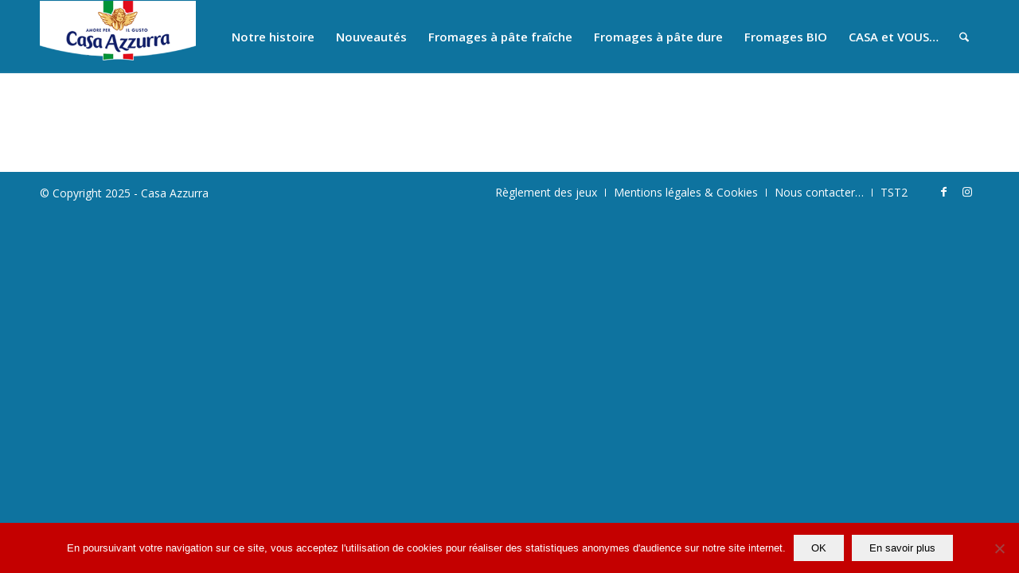

--- FILE ---
content_type: text/css
request_url: https://www.casa-azzurra-italia.fr/wp-content/plugins/wp-ultimate-recipe-premium/premium/vendor/wp-ultimate-post-grid-premium/premium/dist/public.css?ver=2.8.2
body_size: 1905
content:
.wpupg-filter-dropdown .select2wpupg {
  font-size: 16px;
  min-width: 200px;
  margin: 0 5px 5px 0;
  line-height: 1; }
  .wpupg-filter-dropdown .select2wpupg ul {
    margin: 0; }
  .wpupg-filter-dropdown .select2wpupg li {
    margin: 0;
    line-height: 1.4;
    list-style: none; }
    .wpupg-filter-dropdown .select2wpupg li input {
      margin: 0;
      padding: 0; }

.select2wpupg-results {
  font-size: 16px; }
.select2wpupg-container {
  box-sizing: border-box;
  display: inline-block;
  margin: 0;
  position: relative;
  vertical-align: middle; }
  .select2wpupg-container .select2wpupg-selection--single {
    box-sizing: border-box;
    cursor: pointer;
    display: block;
    height: 28px;
    user-select: none;
    -webkit-user-select: none; }
    .select2wpupg-container .select2wpupg-selection--single .select2wpupg-selection__rendered {
      display: block;
      padding-left: 8px;
      padding-right: 20px;
      overflow: hidden;
      text-overflow: ellipsis;
      white-space: nowrap; }
    .select2wpupg-container .select2wpupg-selection--single .select2wpupg-selection__clear {
      position: relative; }
  .select2wpupg-container[dir="rtl"] .select2wpupg-selection--single .select2wpupg-selection__rendered {
    padding-right: 8px;
    padding-left: 20px; }
  .select2wpupg-container .select2wpupg-selection--multiple {
    box-sizing: border-box;
    cursor: pointer;
    display: block;
    min-height: 32px;
    user-select: none;
    -webkit-user-select: none; }
    .select2wpupg-container .select2wpupg-selection--multiple .select2wpupg-selection__rendered {
      display: inline-block;
      overflow: hidden;
      padding-left: 8px;
      text-overflow: ellipsis;
      white-space: nowrap; }
  .select2wpupg-container .select2wpupg-search--inline {
    float: left; }
    .select2wpupg-container .select2wpupg-search--inline .select2wpupg-search__field {
      box-sizing: border-box;
      border: none;
      font-size: 100%;
      margin-top: 5px;
      padding: 0; }
      .select2wpupg-container .select2wpupg-search--inline .select2wpupg-search__field::-webkit-search-cancel-button {
        -webkit-appearance: none; }

.select2wpupg-dropdown {
  background-color: white;
  border: 1px solid #aaa;
  border-radius: 4px;
  box-sizing: border-box;
  display: block;
  position: absolute;
  left: -100000px;
  width: 100%;
  z-index: 1051; }

.select2wpupg-results {
  display: block; }

.select2wpupg-results__options {
  list-style: none;
  margin: 0;
  padding: 0; }

.select2wpupg-results__option {
  padding: 6px;
  user-select: none;
  -webkit-user-select: none; }
  .select2wpupg-results__option[aria-selected] {
    cursor: pointer; }

.select2wpupg-container--open .select2wpupg-dropdown {
  left: 0; }

.select2wpupg-container--open .select2wpupg-dropdown--above {
  border-bottom: none;
  border-bottom-left-radius: 0;
  border-bottom-right-radius: 0; }

.select2wpupg-container--open .select2wpupg-dropdown--below {
  border-top: none;
  border-top-left-radius: 0;
  border-top-right-radius: 0; }

.select2wpupg-search--dropdown {
  display: block;
  padding: 4px; }
  .select2wpupg-search--dropdown .select2wpupg-search__field {
    padding: 4px;
    width: 100%;
    box-sizing: border-box; }
    .select2wpupg-search--dropdown .select2wpupg-search__field::-webkit-search-cancel-button {
      -webkit-appearance: none; }
  .select2wpupg-search--dropdown.select2wpupg-search--hide {
    display: none; }

.select2wpupg-close-mask {
  border: 0;
  margin: 0;
  padding: 0;
  display: block;
  position: fixed;
  left: 0;
  top: 0;
  min-height: 100%;
  min-width: 100%;
  height: auto;
  width: auto;
  opacity: 0;
  z-index: 99;
  background-color: #fff;
  filter: alpha(opacity=0); }

.select2wpupg-hidden-accessible {
  border: 0 !important;
  clip: rect(0 0 0 0) !important;
  height: 1px !important;
  margin: -1px !important;
  overflow: hidden !important;
  padding: 0 !important;
  position: absolute !important;
  width: 1px !important; }

.select2wpupg-container--default .select2wpupg-selection--single {
  background-color: #fff;
  border: 1px solid #aaa;
  border-radius: 4px; }
  .select2wpupg-container--default .select2wpupg-selection--single .select2wpupg-selection__rendered {
    color: #444;
    line-height: 28px; }
  .select2wpupg-container--default .select2wpupg-selection--single .select2wpupg-selection__clear {
    cursor: pointer;
    float: right;
    font-weight: bold; }
  .select2wpupg-container--default .select2wpupg-selection--single .select2wpupg-selection__placeholder {
    color: #999; }
  .select2wpupg-container--default .select2wpupg-selection--single .select2wpupg-selection__arrow {
    height: 26px;
    position: absolute;
    top: 1px;
    right: 1px;
    width: 20px; }
    .select2wpupg-container--default .select2wpupg-selection--single .select2wpupg-selection__arrow b {
      border-color: #888 transparent transparent transparent;
      border-style: solid;
      border-width: 5px 4px 0 4px;
      height: 0;
      left: 50%;
      margin-left: -4px;
      margin-top: -2px;
      position: absolute;
      top: 50%;
      width: 0; }

.select2wpupg-container--default[dir="rtl"] .select2wpupg-selection--single .select2wpupg-selection__clear {
  float: left; }

.select2wpupg-container--default[dir="rtl"] .select2wpupg-selection--single .select2wpupg-selection__arrow {
  left: 1px;
  right: auto; }

.select2wpupg-container--default.select2wpupg-container--disabled .select2wpupg-selection--single {
  background-color: #eee;
  cursor: default; }
  .select2wpupg-container--default.select2wpupg-container--disabled .select2wpupg-selection--single .select2wpupg-selection__clear {
    display: none; }

.select2wpupg-container--default.select2wpupg-container--open .select2wpupg-selection--single .select2wpupg-selection__arrow b {
  border-color: transparent transparent #888 transparent;
  border-width: 0 4px 5px 4px; }

.select2wpupg-container--default .select2wpupg-selection--multiple {
  background-color: white;
  border: 1px solid #aaa;
  border-radius: 4px;
  cursor: text; }
  .select2wpupg-container--default .select2wpupg-selection--multiple .select2wpupg-selection__rendered {
    box-sizing: border-box;
    list-style: none;
    margin: 0;
    padding: 0 5px;
    width: 100%; }
  .select2wpupg-container--default .select2wpupg-selection--multiple .select2wpupg-selection__placeholder {
    color: #999;
    margin-top: 5px;
    float: left; }
  .select2wpupg-container--default .select2wpupg-selection--multiple .select2wpupg-selection__clear {
    cursor: pointer;
    float: right;
    font-weight: bold;
    margin-top: 5px;
    margin-right: 10px; }
  .select2wpupg-container--default .select2wpupg-selection--multiple .select2wpupg-selection__choice {
    background-color: #e4e4e4;
    border: 1px solid #aaa;
    border-radius: 4px;
    cursor: default;
    float: left;
    margin-right: 5px;
    margin-top: 5px;
    padding: 0 5px; }
  .select2wpupg-container--default .select2wpupg-selection--multiple .select2wpupg-selection__choice__remove {
    color: #999;
    cursor: pointer;
    display: inline-block;
    font-weight: bold;
    margin-right: 2px; }
    .select2wpupg-container--default .select2wpupg-selection--multiple .select2wpupg-selection__choice__remove:hover {
      color: #333; }

.select2wpupg-container--default[dir="rtl"] .select2wpupg-selection--multiple .select2wpupg-selection__choice, .select2wpupg-container--default[dir="rtl"] .select2wpupg-selection--multiple .select2wpupg-selection__placeholder, .select2wpupg-container--default[dir="rtl"] .select2wpupg-selection--multiple .select2wpupg-search--inline {
  float: right; }

.select2wpupg-container--default[dir="rtl"] .select2wpupg-selection--multiple .select2wpupg-selection__choice {
  margin-left: 5px;
  margin-right: auto; }

.select2wpupg-container--default[dir="rtl"] .select2wpupg-selection--multiple .select2wpupg-selection__choice__remove {
  margin-left: 2px;
  margin-right: auto; }

.select2wpupg-container--default.select2wpupg-container--focus .select2wpupg-selection--multiple {
  border: solid black 1px;
  outline: 0; }

.select2wpupg-container--default.select2wpupg-container--disabled .select2wpupg-selection--multiple {
  background-color: #eee;
  cursor: default; }

.select2wpupg-container--default.select2wpupg-container--disabled .select2wpupg-selection__choice__remove {
  display: none; }

.select2wpupg-container--default.select2wpupg-container--open.select2wpupg-container--above .select2wpupg-selection--single, .select2wpupg-container--default.select2wpupg-container--open.select2wpupg-container--above .select2wpupg-selection--multiple {
  border-top-left-radius: 0;
  border-top-right-radius: 0; }

.select2wpupg-container--default.select2wpupg-container--open.select2wpupg-container--below .select2wpupg-selection--single, .select2wpupg-container--default.select2wpupg-container--open.select2wpupg-container--below .select2wpupg-selection--multiple {
  border-bottom-left-radius: 0;
  border-bottom-right-radius: 0; }

.select2wpupg-container--default .select2wpupg-search--dropdown .select2wpupg-search__field {
  border: 1px solid #aaa; }

.select2wpupg-container--default .select2wpupg-search--inline .select2wpupg-search__field {
  background: transparent;
  border: none;
  outline: 0;
  box-shadow: none;
  -webkit-appearance: textfield; }

.select2wpupg-container--default .select2wpupg-results > .select2wpupg-results__options {
  max-height: 200px;
  overflow-y: auto; }

.select2wpupg-container--default .select2wpupg-results__option[role=group] {
  padding: 0; }

.select2wpupg-container--default .select2wpupg-results__option[aria-disabled=true] {
  color: #999; }

.select2wpupg-container--default .select2wpupg-results__option[aria-selected=true] {
  background-color: #ddd; }

.select2wpupg-container--default .select2wpupg-results__option .select2wpupg-results__option {
  padding-left: 1em; }
  .select2wpupg-container--default .select2wpupg-results__option .select2wpupg-results__option .select2wpupg-results__group {
    padding-left: 0; }
  .select2wpupg-container--default .select2wpupg-results__option .select2wpupg-results__option .select2wpupg-results__option {
    margin-left: -1em;
    padding-left: 2em; }
    .select2wpupg-container--default .select2wpupg-results__option .select2wpupg-results__option .select2wpupg-results__option .select2wpupg-results__option {
      margin-left: -2em;
      padding-left: 3em; }
      .select2wpupg-container--default .select2wpupg-results__option .select2wpupg-results__option .select2wpupg-results__option .select2wpupg-results__option .select2wpupg-results__option {
        margin-left: -3em;
        padding-left: 4em; }
        .select2wpupg-container--default .select2wpupg-results__option .select2wpupg-results__option .select2wpupg-results__option .select2wpupg-results__option .select2wpupg-results__option .select2wpupg-results__option {
          margin-left: -4em;
          padding-left: 5em; }
          .select2wpupg-container--default .select2wpupg-results__option .select2wpupg-results__option .select2wpupg-results__option .select2wpupg-results__option .select2wpupg-results__option .select2wpupg-results__option .select2wpupg-results__option {
            margin-left: -5em;
            padding-left: 6em; }

.select2wpupg-container--default .select2wpupg-results__option--highlighted[aria-selected] {
  background-color: #5897fb;
  color: white; }

.select2wpupg-container--default .select2wpupg-results__group {
  cursor: default;
  display: block;
  padding: 6px; }

.select2wpupg-container--classic .select2wpupg-selection--single {
  background-color: #f7f7f7;
  border: 1px solid #aaa;
  border-radius: 4px;
  outline: 0;
  background-image: -webkit-linear-gradient(top, white 50%, #eeeeee 100%);
  background-image: -o-linear-gradient(top, white 50%, #eeeeee 100%);
  background-image: linear-gradient(to bottom, white 50%, #eeeeee 100%);
  background-repeat: repeat-x;
  filter: progid:DXImageTransform.Microsoft.gradient(startColorstr='#FFFFFFFF', endColorstr='#FFEEEEEE', GradientType=0); }
  .select2wpupg-container--classic .select2wpupg-selection--single:focus {
    border: 1px solid #5897fb; }
  .select2wpupg-container--classic .select2wpupg-selection--single .select2wpupg-selection__rendered {
    color: #444;
    line-height: 28px; }
  .select2wpupg-container--classic .select2wpupg-selection--single .select2wpupg-selection__clear {
    cursor: pointer;
    float: right;
    font-weight: bold;
    margin-right: 10px; }
  .select2wpupg-container--classic .select2wpupg-selection--single .select2wpupg-selection__placeholder {
    color: #999; }
  .select2wpupg-container--classic .select2wpupg-selection--single .select2wpupg-selection__arrow {
    background-color: #ddd;
    border: none;
    border-left: 1px solid #aaa;
    border-top-right-radius: 4px;
    border-bottom-right-radius: 4px;
    height: 26px;
    position: absolute;
    top: 1px;
    right: 1px;
    width: 20px;
    background-image: -webkit-linear-gradient(top, #eeeeee 50%, #cccccc 100%);
    background-image: -o-linear-gradient(top, #eeeeee 50%, #cccccc 100%);
    background-image: linear-gradient(to bottom, #eeeeee 50%, #cccccc 100%);
    background-repeat: repeat-x;
    filter: progid:DXImageTransform.Microsoft.gradient(startColorstr='#FFEEEEEE', endColorstr='#FFCCCCCC', GradientType=0); }
    .select2wpupg-container--classic .select2wpupg-selection--single .select2wpupg-selection__arrow b {
      border-color: #888 transparent transparent transparent;
      border-style: solid;
      border-width: 5px 4px 0 4px;
      height: 0;
      left: 50%;
      margin-left: -4px;
      margin-top: -2px;
      position: absolute;
      top: 50%;
      width: 0; }

.select2wpupg-container--classic[dir="rtl"] .select2wpupg-selection--single .select2wpupg-selection__clear {
  float: left; }

.select2wpupg-container--classic[dir="rtl"] .select2wpupg-selection--single .select2wpupg-selection__arrow {
  border: none;
  border-right: 1px solid #aaa;
  border-radius: 0;
  border-top-left-radius: 4px;
  border-bottom-left-radius: 4px;
  left: 1px;
  right: auto; }

.select2wpupg-container--classic.select2wpupg-container--open .select2wpupg-selection--single {
  border: 1px solid #5897fb; }
  .select2wpupg-container--classic.select2wpupg-container--open .select2wpupg-selection--single .select2wpupg-selection__arrow {
    background: transparent;
    border: none; }
    .select2wpupg-container--classic.select2wpupg-container--open .select2wpupg-selection--single .select2wpupg-selection__arrow b {
      border-color: transparent transparent #888 transparent;
      border-width: 0 4px 5px 4px; }

.select2wpupg-container--classic.select2wpupg-container--open.select2wpupg-container--above .select2wpupg-selection--single {
  border-top: none;
  border-top-left-radius: 0;
  border-top-right-radius: 0;
  background-image: -webkit-linear-gradient(top, white 0%, #eeeeee 50%);
  background-image: -o-linear-gradient(top, white 0%, #eeeeee 50%);
  background-image: linear-gradient(to bottom, white 0%, #eeeeee 50%);
  background-repeat: repeat-x;
  filter: progid:DXImageTransform.Microsoft.gradient(startColorstr='#FFFFFFFF', endColorstr='#FFEEEEEE', GradientType=0); }

.select2wpupg-container--classic.select2wpupg-container--open.select2wpupg-container--below .select2wpupg-selection--single {
  border-bottom: none;
  border-bottom-left-radius: 0;
  border-bottom-right-radius: 0;
  background-image: -webkit-linear-gradient(top, #eeeeee 50%, white 100%);
  background-image: -o-linear-gradient(top, #eeeeee 50%, white 100%);
  background-image: linear-gradient(to bottom, #eeeeee 50%, white 100%);
  background-repeat: repeat-x;
  filter: progid:DXImageTransform.Microsoft.gradient(startColorstr='#FFEEEEEE', endColorstr='#FFFFFFFF', GradientType=0); }

.select2wpupg-container--classic .select2wpupg-selection--multiple {
  background-color: white;
  border: 1px solid #aaa;
  border-radius: 4px;
  cursor: text;
  outline: 0; }
  .select2wpupg-container--classic .select2wpupg-selection--multiple:focus {
    border: 1px solid #5897fb; }
  .select2wpupg-container--classic .select2wpupg-selection--multiple .select2wpupg-selection__rendered {
    list-style: none;
    margin: 0;
    padding: 0 5px; }
  .select2wpupg-container--classic .select2wpupg-selection--multiple .select2wpupg-selection__clear {
    display: none; }
  .select2wpupg-container--classic .select2wpupg-selection--multiple .select2wpupg-selection__choice {
    background-color: #e4e4e4;
    border: 1px solid #aaa;
    border-radius: 4px;
    cursor: default;
    float: left;
    margin-right: 5px;
    margin-top: 5px;
    padding: 0 5px; }
  .select2wpupg-container--classic .select2wpupg-selection--multiple .select2wpupg-selection__choice__remove {
    color: #888;
    cursor: pointer;
    display: inline-block;
    font-weight: bold;
    margin-right: 2px; }
    .select2wpupg-container--classic .select2wpupg-selection--multiple .select2wpupg-selection__choice__remove:hover {
      color: #555; }

.select2wpupg-container--classic[dir="rtl"] .select2wpupg-selection--multiple .select2wpupg-selection__choice {
  float: right; }

.select2wpupg-container--classic[dir="rtl"] .select2wpupg-selection--multiple .select2wpupg-selection__choice {
  margin-left: 5px;
  margin-right: auto; }

.select2wpupg-container--classic[dir="rtl"] .select2wpupg-selection--multiple .select2wpupg-selection__choice__remove {
  margin-left: 2px;
  margin-right: auto; }

.select2wpupg-container--classic.select2wpupg-container--open .select2wpupg-selection--multiple {
  border: 1px solid #5897fb; }

.select2wpupg-container--classic.select2wpupg-container--open.select2wpupg-container--above .select2wpupg-selection--multiple {
  border-top: none;
  border-top-left-radius: 0;
  border-top-right-radius: 0; }

.select2wpupg-container--classic.select2wpupg-container--open.select2wpupg-container--below .select2wpupg-selection--multiple {
  border-bottom: none;
  border-bottom-left-radius: 0;
  border-bottom-right-radius: 0; }

.select2wpupg-container--classic .select2wpupg-search--dropdown .select2wpupg-search__field {
  border: 1px solid #aaa;
  outline: 0; }

.select2wpupg-container--classic .select2wpupg-search--inline .select2wpupg-search__field {
  outline: 0;
  box-shadow: none; }

.select2wpupg-container--classic .select2wpupg-dropdown {
  background-color: white;
  border: 1px solid transparent; }

.select2wpupg-container--classic .select2wpupg-dropdown--above {
  border-bottom: none; }

.select2wpupg-container--classic .select2wpupg-dropdown--below {
  border-top: none; }

.select2wpupg-container--classic .select2wpupg-results > .select2wpupg-results__options {
  max-height: 200px;
  overflow-y: auto; }

.select2wpupg-container--classic .select2wpupg-results__option[role=group] {
  padding: 0; }

.select2wpupg-container--classic .select2wpupg-results__option[aria-disabled=true] {
  color: grey; }

.select2wpupg-container--classic .select2wpupg-results__option--highlighted[aria-selected] {
  background-color: #3875d7;
  color: white; }

.select2wpupg-container--classic .select2wpupg-results__group {
  cursor: default;
  display: block;
  padding: 6px; }

.select2wpupg-container--classic.select2wpupg-container--open .select2wpupg-dropdown {
  border-color: #5897fb; }
